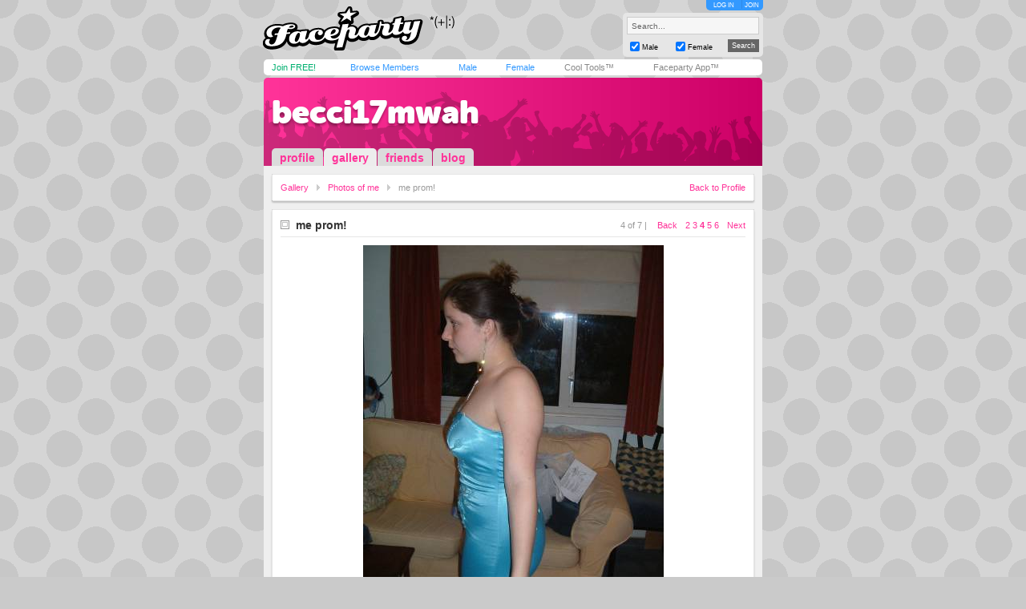

--- FILE ---
content_type: text/html; charset=utf-8
request_url: https://www.faceparty.com/gallery/view.aspx?pid=8026571&gid=0&iid=29102572
body_size: 3442
content:
<!DOCTYPE html PUBLIC "-//W3C//DTD XHTML 1.0 Transitional//EN" "http://www.w3.org/TR/xhtml1/DTD/xhtml1-transitional.dtd"><html><head><title>Faceparty &gt; BECCI17MWAH &gt; Pictures</title><META HTTP-EQUIV="PRAGMA" CONTENT="NO-CACHE"><META NAME="ROBOTS" CONTENT="NOODP"><meta http-equiv="X-UA-Compatible" content="IE=edge" /><meta name="format-detection" content="telephone=no"><link href="/incs/zstyles.css?v=7.7" rel="stylesheet" type="text/css" /><script type="text/javascript" language="JavaScript" src="/incs/scripts.js"></script><script type="text/javascript" language="javascript"> var isOpen = 1; function displayBw(){if (isOpen != 1){BwOpen.style.display='block';Arrow.src= '/im/bw/tri_up.gif';isOpen = 1;bc(1);} else{BwOpen.style.display='none';Arrow.src= '/im/bw/tri_dw.gif';isOpen = 0;bc(0);}} function gBw(o){if(o==0){displayBw();}} function displayCS(){bwc.style.visibility='hidden';csc.style.visibility='visible';} function displayFO(){csc.style.visibility='hidden';bwc.style.visibility='visible';} </script><script type="text/javascript" language="JavaScript"> function clearsearch(obj){if(obj.value==" Search..."){obj.value=""}} </script><script type="text/javascript" language="JavaScript" src="/incs/js/jquery-1.9.1.min.js"></script><script type="text/javascript" language="JavaScript"> var $j = jQuery.noConflict(); </script><script type="text/javascript" language="JavaScript"> function fpOpen(url,wName,feat){window.open(url+'',wName,feat);} </script><link href="/incs/thstyle2.css" rel="stylesheet" type="text/css" /><link href="/incs/profile.css?v=4.3" rel="stylesheet" type="text/css" /><script type="text/javascript"> (function (i, s, o, g, r, a, m) { i['GoogleAnalyticsObject'] = r; i[r] = i[r] || function () { (i[r].q = i[r].q || []).push(arguments) }, i[r].l = 1 * new Date(); a = s.createElement(o), m = s.getElementsByTagName(o)[0]; a.async = 1; a.src = g; m.parentNode.insertBefore(a, m) })(window, document, 'script', 'https://www.google-analytics.com/analytics.js', 'ga'); ga('create', 'UA-113275-1', {'storage': 'none'}); ga('send', 'pageview'); </script><link rel="apple-touch-icon" sizes="57x57" href="/im/apple-touch-icon-57x57.png"/><link rel="apple-touch-icon" sizes="72x72" href="/im/apple-touch-icon-72x72.png"/><link rel="apple-touch-icon" sizes="114x114" href="/im/apple-touch-icon-114x114.png"/><link rel="apple-touch-icon" sizes="144x144" href="/im/apple-touch-icon-144x144.png"/></head>
<body topmargin=0 leftmargin=0 bgcolor=#cacaca text=#000000 link=#3399FF vlink=#3399FF background=/im/thm_129.gif style="background-attachment:fixed;margin:0px;">
<div style="width:100%;"><center><table border=0 width=624 cellspacing=0 cellpadding=0><tr><td align=left height=65><a href="/"><img src="/im/fplo.png" width=240 height=55 border=0 alt="Faceparty - Biggest Party On Earth™"></a></td><td align=right><div id="headerlinks" style="height:13px;"><div id="hl-login" style="text-align:center;padding-right:0px;"><a href=/account/log_in.aspx>LOG IN</a></div><div id="hl-join"><a href=/account/join.aspx>JOIN</a></div></div><div id="hsearchbox"><form action="/browse/keyword.aspx" method="get"><input name="keywords" type="text" size="10" maxlength="49" style="box-sizing:border-box;width:165px; height:22px; font-family: arial; font-size: 10px; background-color:#f6f6f6; border:solid 1px #CCCCCC;color:#666666;margin-bottom:5px;" value=" Search..." onclick="clearsearch(this);return false;"><table width=165 cellpadding=0 cellspacing=0 border=0><tr><td width=15 align=left><input name="male" type="checkbox" value="1" style="width:12px;height:12px;margin-bottom:1px;" checked="checked"></td><td width=40 align=left valign=bottom><font face=arial size=1 style="font-size:9px;display:block;padding-bottom:2px;">Male</font></td><td width=15 align=left><input name="female" type="checkbox" value="1" style="width:12px;height:12px;margin-bottom:1px;" checked="checked"></td><td width=40 align=left valign=bottom><font face=arial size=1 style="font-size:9px;display:block;padding-bottom:2px;">Female</font></td><td>&nbsp;</td><td width=45 align=right><input type="submit" value="Search" class="hsbtn" /></td></tr></table></form></div></td></tr><tr><td colspan=3><img src=/im/shim.gif width=622 height=3></td></tr></table><div style="background: #fff;width: 602px;height:12px;padding:4px 10px;-webkit-border-radius: 5px;-moz-border-radius: 5px;-ms-border-radius: 5px;-o-border-radius: 5px;border-radius: 5px;z-index:3;position:relative;"><table width=612 cellpadding=0 cellspacing=0 border=0><tr><td width=80><font face=Arial size=1><span class=mybarg style="font-size:11px;"><a href=/account/join.aspx>Join FREE!</a></span></font></td><td width=110><font face=Arial size=1><span class=mybarb style="font-size:11px;"><a href=/browse/browse.aspx>Browse Members</a></span></font></td><td width=48><font face=Arial size=1><span class=mybarb style="font-size:11px;"><a href=/male/>Male</a></span></font></td><td width=60><font face=Arial size=1><span class=mybarb style="font-size:11px;"><a href=/female/>Female</a></span></font></td><td width=90><font face=Arial size=1><span class=mybar style="font-size:11px;"><a href=/shop/cool_tools.aspx>Cool Tools&#153;</a></span></font></td><td width=110><font face=Arial size=1><span class=mybar style="font-size:11px;"><a href="#" onClick="alert('New version coming soon!');return false;">Faceparty App&#153;</a></span></font></td></tr></table></div><div><img src=/im/shim.gif width=1 height=3></div>
<table width="622" cellpadding="0" cellspacing="0" border="0" align="center"><tr><td colspan="7" valign=bottom height=110 bgcolor=#FF3399 background=/im/pink_prof_hdr.png align=left class=profile-header-box><table width="622" height="100" cellpadding="0" cellspacing="0" border="0"><tr><td valign="top" align="center"><table width="602" cellpadding="0" cellspacing="0" border="0"><tr><td align="left" valign="middle"><div style="position:relative;"><table width="622" cellpadding="0" cellspacing="0" border="0"><tr><td width="10"><img src=/im/shim.gif width=10 height=0 /></td><td><font face="arial" size="4" style="font-size:32px;letter-spacing:-2;color:#FFF;" class="prf_header_title prf_header_notagline"><a href="/becci17mwah">becci17mwah</a></font><BR></td></tr></table></div></td></tr></table></td></tr><tr><td valign="bottom" align="left"><table width="379" cellpadding="0" cellspacing="0" border="0"><tr><td align="left" width="10"><img src=/im/shim.gif width=10 height=1 /></td><td align="left"><table cellpadding="0" cellspacing="0" border="0" class="prf-tabs"><tr><td><font face="arial" size="2" style="font-size:14px;color:#3399FF;" class="l8"><b><a href="/becci17mwah">profile</a></b></font></td><td><img src=/im/shim.gif width=1 height=1 /></td><td class="active"><font face="arial" size="2" style="font-size:14px;color:#333333;" class="l8"><b><a href="/gallery/galleries.aspx?pid=8026571">gallery</a></b></font></td><td><img src=/im/shim.gif width=1 height=1 /></td><td><font face="arial" size="2" style="font-size:14px;color:#3399FF;" class="l8"><b><a href="/member/linked.aspx?pid=8026571">friends</a></b></font></td><td><img src=/im/shim.gif width=1 height=1 /></td><td><font face="arial" size="2" style="font-size:14px;color:#3399FF;" class="l8"><b><a href="/member/blog.aspx?pid=8026571">blog</a></b></font></td></tr></table></td></tr></table></td></tr></table></td></tr></table><table width="622" cellpadding="0" cellspacing="0" border="0" align="center" class="prf_page"><tr><td colspan="5" bgcolor=#EFEFEF><img src=/im/shim.gif width=1 height=10 /></td></tr><tr><td bgcolor=#EFEFEF><img src=/im/shim.gif width=10 height=1 /></td><td colspan="3" align=left><table width=602 cellpadding=10 cellspacing=0 class="leftcol-contentbox"><tr><td bgcolor=#FFFFFF><table width="580" cellpadding="0" cellspacing="0" border="0"><tr><td><font face="arial" size="2" style="font-size:11px;color:#999999;" class="l8 leftcol-txt-link"><a href="/gallery/galleries.aspx?pid=8026571">Gallery</a><img src=/im/shim.gif width=10 height=1 /><img src="/im/ico-a-lg-r.gif" width=4 height=8 /><img src=/im/shim.gif width=10 height=1 /><a href="/gallery/pics.aspx?pid=8026571&gid=0">Photos of me</a><img src=/im/shim.gif width=10 height=1 /><img src="/im/ico-a-lg-r.gif" width=4 height=8 /><img src=/im/shim.gif width=10 height=1 /><span class="leftcol-txt-desc">me prom!</span></font></td><td align="right"><font face="arial" size="2" style="font-size:11px;color:#999999;" class="l8 leftcol-txt-body leftcol-txt-link"><a href="becci17mwah">Back to Profile</a></font></td></tr></table></td></tr></table></td><td bgcolor=#EFEFEF><img src=/im/shim.gif width=10 height=1 /></td></tr><tr><td colspan="5" bgcolor=#EFEFEF><img src=/im/shim.gif width=1 height=10 /></td></tr><tr><td bgcolor=#EFEFEF><img src=/im/shim.gif width=1 height=10 /></td><td colspan="3" align=left><table width=602 cellpadding=10 border=0 cellspacing=0 class="leftcol-contentbox"><tr><td bgcolor=#FFFFFF><table width="580" cellpadding="0" cellspacing="0" border="0"><tr><td><img src="/im/pr_a.gif" width=11 height=11 />&nbsp;&nbsp;<font color="#333333" face="Arial" size="2" style="font-size:14px;" class="leftcol-txt-title"><b>me prom!</b></font></td><td align="right"><font face="arial" size="2" style="font-size:11px;color:#999999;" class="l8 leftcol-txt-desc"> &nbsp;&nbsp;&nbsp;4 of 7 | <span class=leftcol-txt-link><img src=/im/shim.gif width=10 height=1 /><a href=/gallery/view.aspx?pid=8026571&iid=29102578>Back</a><img src=/im/shim.gif width=10 height=1 /><a href=/gallery/view.aspx?pid=8026571&iid=29102634>2</a><img src=/im/shim.gif width=3 height=1 /><a href=/gallery/view.aspx?pid=8026571&iid=29102578>3</a><img src=/im/shim.gif width=3 height=1 /><b><a href=/gallery/view.aspx?pid=8026571&iid=29102572>4</a></b><img src=/im/shim.gif width=3 height=1 /><a href=/gallery/view.aspx?pid=8026571&iid=29102564>5</a><img src=/im/shim.gif width=3 height=1 /><a href=/gallery/view.aspx?pid=8026571&iid=29102538>6</a><img src=/im/shim.gif width=3 height=1 /><img src=/im/shim.gif width=7 height=1 /><a href=/gallery/view.aspx?pid=8026571&iid=29102564>Next</a></span></font></td></tr><tr><td colspan="2"><img src=/im/shim.gif width=1 height=5 /></td></tr><tr><td colspan="2" bgcolor=#E6E6E6 class="leftcol-line"><img src=/im/shim.gif width=1 height=1 /></td></tr><tr><td colspan="2"><img src=/im/shim.gif width=1 height=10 /></td></tr><tr><td colspan="2" align="center"><div style="position:relative;"><img border="0" width=375 height=500 src="//images.faceparty.com/pb/2010/images/becci17mwah_29102572.jpg" /><BR><div style="position:absolute;right:10px;bottom:0px;"><div style="height:12px;line-height:10px;vertical-align:middle;"><a href=/shop/cool_tools.aspx?aid=114><img src=/im/ad_fav.gif width=12 height=12 title="Add to Fave Pics (Cool Tools Only)" style="vertical-align:bottom;margin-bottom:1px;" border=0></a></div></div></div></td></tr><tr><td colspan="2"><img src=/im/shim.gif width=1 height=10 /></td></tr><tr><td colspan="2" bgcolor=#E6E6E6 class="leftcol-line"><img src=/im/shim.gif width=1 height=1 /></td></tr><tr><td colspan="2"><img src=/im/shim.gif width=1 height=5 /></td></tr><tr><td colspan="2"><font face="arial" size="2" style="font-size:11px;color:#333333;" class="leftcol-txt-body">woop woop</font></td></tr></table></td></tr></table></td><td bgcolor=#EFEFEF><img src=/im/shim.gif width=1 height=10 /></td></tr><tr><td colspan="5" bgcolor=#EFEFEF><img src=/im/shim.gif width=1 height=10 /></td></tr><tr><td bgcolor=#EFEFEF><img src=/im/shim.gif width=1 height=10 /></td><td bgcolor=#EFEFEF valign="top" align=left><table width=401 cellpadding=10 border=0 cellspacing=0 class="leftcol-contentbox"><tr><td bgcolor=#FFFFFF><table width="379" cellpadding="0" cellspacing="0" border="0"><tr><td><font face="arial" color="#333333" size="3" style="font-size:14px;" class="leftcol-txt-title"><b>Comments</b></font></td><td align="right"><font face="arial" color="#999999" size="2" style="font-size:9px;" class="l8 leftcol-txt-desc-small"> 1 of 1 | <span class="leftcol-txt-link"><a href="/account/log_in.aspx">post a comment</a></span></font></td></tr><tr><td colspan="2"><img src=/im/shim.gif width=1 height=10 /></td></tr><tr><td colspan="2" class="leftcol-line" bgcolor=#D9D9D9><img src=/im/shim.gif width=1 height=1 /></td></tr><tr><td colspan="2"><img src=/im/shim.gif width=1 height=10 /></td></tr><tr><td colspan="2"><table width="379" cellpadding="0" cellspacing="0" border="0"><tr><td width="56" rowspan="7" valign="top"><table width="56" cellpadding="2" cellspacing="1" border="0" bgcolor="#e5e5e5"><tr><td bgcolor="#FFFFFF" align="center"><a href=/lukey_single><img border="0" width="50" height="50" src="/im/pi_nam.gif" /></a></td></tr></table></td><td width="10" rowspan="7"><img src=/im/shim.gif width=10 height=1 /></td><td><font face="arial" color="#999999" size="2" style="font-size:11px;" class="l8 leftcol-txt-link"><a href=/lukey_single>lukey_single</a><span class="leftcol-txt-desc"> wrote...</span></font></td><td align="right"><font face="arial" color="#999999" size="2" style="font-size:9px;" class="leftcol-txt-desc-small"> &nbsp; </font></td></tr><tr><td colspan="2"><img src=/im/shim.gif width=1 height=5 /></td></tr><tr><td colspan="2"><font face="arial" color="#333333" size="2" style="font-size:11px;" class="leftcol-txt-body">hey hun u k x</td></tr><tr><td colspan="2"><img src=/im/shim.gif width=1 height=5 /></td></tr><tr><td colspan="2" class="leftcol-line" bgcolor=#E5E5E5><img src=/im/shim.gif width=313 height=1 /></td></tr><tr><td colspan="2"><img src=/im/shim.gif width=1 height=5 /></td></tr><tr><td colspan="2" align="right"><font face="arial" color="#333333" size="2" style="font-size:9px;" class="l8 leftcol-txt-link"><a href=/account/log_in.aspx>send message</a></font></td></tr></table></td></tr><tr><td colspan="2"><img src=/im/shim.gif width=1 height=10 /></td></tr><tr><td colspan="2" class="leftcol-line" bgcolor=#D9D9D9><img src=/im/shim.gif width=1 height=1 /></td></tr><tr><td colspan="2"><img src=/im/shim.gif width=1 height=10 /></td></tr><tr><td colspan="2"><table width="379" cellpadding="0" cellspacing="0" border="0"><tr><td width="56" rowspan="7" valign="top"><table width="56" cellpadding="2" cellspacing="1" border="0" bgcolor="#e5e5e5"><tr><td bgcolor="#FFFFFF" align="center"><a href=/sexylad25><img border="0" width="50" height="50" src="//images.faceparty.com/pb/tn/2641/sexylad25_34951051.jpg" /></a></td></tr></table></td><td width="10" rowspan="7"><img src=/im/shim.gif width=10 height=1 /></td><td><font face="arial" color="#999999" size="2" style="font-size:11px;" class="l8 leftcol-txt-link"><a href=/sexylad25>sexylad25</a><span class="leftcol-txt-desc"> wrote...</span></font></td><td align="right"><font face="arial" color="#999999" size="2" style="font-size:9px;" class="leftcol-txt-desc-small"> &nbsp; </font></td></tr><tr><td colspan="2"><img src=/im/shim.gif width=1 height=5 /></td></tr><tr><td colspan="2"><font face="arial" color="#333333" size="2" style="font-size:11px;" class="leftcol-txt-body">sexy in ya dress mmm x</td></tr><tr><td colspan="2"><img src=/im/shim.gif width=1 height=5 /></td></tr><tr><td colspan="2" class="leftcol-line" bgcolor=#E5E5E5><img src=/im/shim.gif width=313 height=1 /></td></tr><tr><td colspan="2"><img src=/im/shim.gif width=1 height=5 /></td></tr><tr><td colspan="2" align="right"><font face="arial" color="#333333" size="2" style="font-size:9px;" class="l8 leftcol-txt-link"><a href=/account/log_in.aspx>send message</a></font></td></tr></table></td></tr><tr><td colspan="2"><img src=/im/shim.gif width=1 height=10 /></td></tr><tr><td colspan="2" bgcolor=#E6E6E6 class="leftcol-line"><img src=/im/shim.gif width=1 height=1 /></td></tr><tr><td colspan="2"><img src=/im/shim.gif width=1 height=10 /></td></tr><tr><td><font face=arial color=#333333 size=1 style="font-size:11px;" class="leftcol-txt-desc"> 2 comments. Page 1 of 1</font></td><td align="right"><font face=arial color=#999999 size=1 style="font-size:11px;" class="l8 leftcol-txt-link"></font></td></tr></table></td></tr></table></td><td bgcolor=#EFEFEF><img src=/im/shim.gif width=10 height=1 /></td><td bgcolor=#EFEFEF valign="top" align=left><table width=191 cellpadding=10 border=0 cellspacing=0 class="rightcol-contentbox"><tr><td bgcolor=#FFFFFF><font face="arial" color="#333333" size="3" style="font-size:14px;" class="rightcol-txt-title"><b>Details</b></font><p style="margin-top:5px;margin-bottom:0px;"><font face="arial" color="#999999" size="2" style="font-size:9px;" class="rightcol-txt-desc-small">2 comments</font></p><table width="169" cellpadding=0 cellspacing=0 border=0 height=1><tr><td height=10><img src=/im/shim.gif width=1 height=10 /></td></tr><tr><td height=1 bgcolor=#E6E6E6 class="rightcol-line"><img src=/im/shim.gif width=1 height=1 /></td></tr><tr><td height=5><img src=/im/shim.gif width=1 height=5 /></td></tr></table><p style="margin-top:5px;margin-bottom:0px;"><font face="arial" color="#999999" size="2" style="font-size:9px;" class="rightcol-txt-desc-small">Advanced stats <a href="/shop/cool_tools.aspx" style="text-decoration:none;">Cool Tools&trade; only</a><font color="#333333" class="rightcol-txt-link"></font></font></p></td></tr></table></td><td bgcolor=#EFEFEF><img src=/im/shim.gif width=1 height=10 /></td></tr><tr><td colspan="5" bgcolor=#EFEFEF><img src=/im/shim.gif width=1 height=10 /></td></tr></table><table width="622" cellpadding="0" cellspacing="0" border="0" align="center" class="footer" style="background-color:#FF3399; -webkit-border-radius: 0px 0px 5px 5px; -moz-border-radius: 0px 0px 5px 5px; border-radius: 0px 0px 5px 5px;"><tr><td valign=middle height=20 class=wlink><table width="602" cellpadding="2" cellspacing="0" border="0"><tr><td valign=middle align=left height=20 class=wlink>
<span class="nav"><font face=Arial color=#FFFFFF size=1><img src=/im/shim.gif width=6 height=1><a href="/contact/">Contact Us</a> &nbsp;|&nbsp; <a href="/account/join.aspx">Join Us!</a> &nbsp;|&nbsp; <a href="/shop/cool_tools.aspx">Cool Tools&#153;</a> &nbsp;|&nbsp; <a href="/static/terms.aspx">Terms</a> &nbsp;|&nbsp; <a href="/static/cookies.aspx">Cookies</a> &nbsp;|&nbsp; <a href="/static/privacy.aspx">Privacy</a></font></span></td></tr></table></td></tr></table><table width="622" cellpadding="0" cellspacing="0" border="0" align="center" class="footerbox"><tr><td align="center" valign="top"><font size=1 face=Arial color=#666666 class=fl><img src=/im/shim.gif width=1 height=10><br> &copy; Faceparty 2026. All Rights Reserved. Last Updated 21 January 2026.<br><img src=/im/shim.gif width=1 height=1><br></font><br><img src=/im/shim.gif width=1 height=10></td></tr></table></center></div></body></html> 